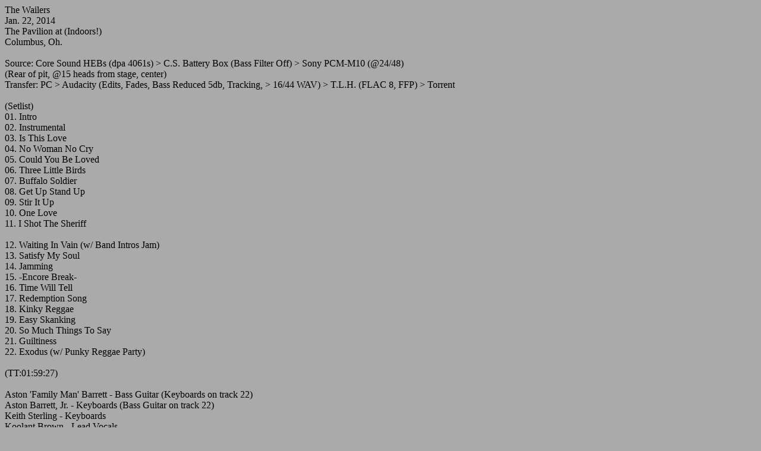

--- FILE ---
content_type: text/html
request_url: http://tela.sugarmegs.org/_asxtela/asxcards/Wailers2014-01-22ThePavilionAtColumbusOH.html
body_size: 1926
content:
<!DOCTYPE HTML PUBLIC "-//W3C//DTD HTML 4.01//EN"
 "http://www.w3.org/TR/html4/strict.dtd">
<html>
<head>
<title>Sugarmegs Audio Setlist</title>
</head>
<body text="#000000" bgcolor="#aaaaaa">
The Wailers<br />
Jan. 22, 2014<br />
The Pavilion at (Indoors!)<br />
Columbus, Oh.<br />
<br />
Source: Core Sound HEBs (dpa 4061s) &gt; C.S. Battery Box (Bass Filter Off) &gt; Sony PCM-M10 (@24/48)<br />
(Rear of pit, @15 heads from stage, center)<br />
Transfer: PC &gt; Audacity (Edits, Fades, Bass Reduced 5db, Tracking, &gt; 16/44 WAV) &gt; T.L.H. (FLAC 8, FFP) &gt; Torrent<br />
<br />
(Setlist)<br />
01. Intro<br />
02. Instrumental<br />
03. Is This Love<br />
04. No Woman No Cry<br />
05. Could You Be Loved<br />
06. Three Little Birds<br />
07. Buffalo Soldier<br />
08. Get Up Stand Up<br />
09. Stir It Up<br />
10. One Love<br />
11. I Shot The Sheriff<br />
<br />
12. Waiting In Vain (w/ Band Intros Jam)<br />
13. Satisfy My Soul<br />
14. Jamming<br />
15. -Encore Break-<br />
16. Time Will Tell<br />
17. Redemption Song<br />
18. Kinky Reggae<br />
19. Easy Skanking<br />
20. So Much Things To Say<br />
21. Guiltiness<br />
22. Exodus (w/ Punky Reggae Party)<br />
<br />
(TT:01:59:27)<br />
<br />
Aston &#39;Family Man&#39; Barrett - Bass Guitar (Keyboards on track 22)<br />
Aston Barrett, Jr. - Keyboards (Bass Guitar on track 22)<br />
Keith Sterling - Keyboards<br />
Koolant Brown - Lead Vocals<br />
Audley Chisholm - Guitar, B.Vocals<br />
Drummie Zeb - Drums<br />
Cegee Victory - B.Vocals<br />
<br />
Notes:<br />
Packed house on a very cold night, @15 F outside. Excellent set by this group, <br />
touring the 30th anniversary of the &quot;Legend&quot; album. Some crowd participation, as <br />
Legend is, I think, the biggest selling reggae album of all time. Sound is excellent. <br />
Samples below. Enjoy!<br />
</body>
</html>
